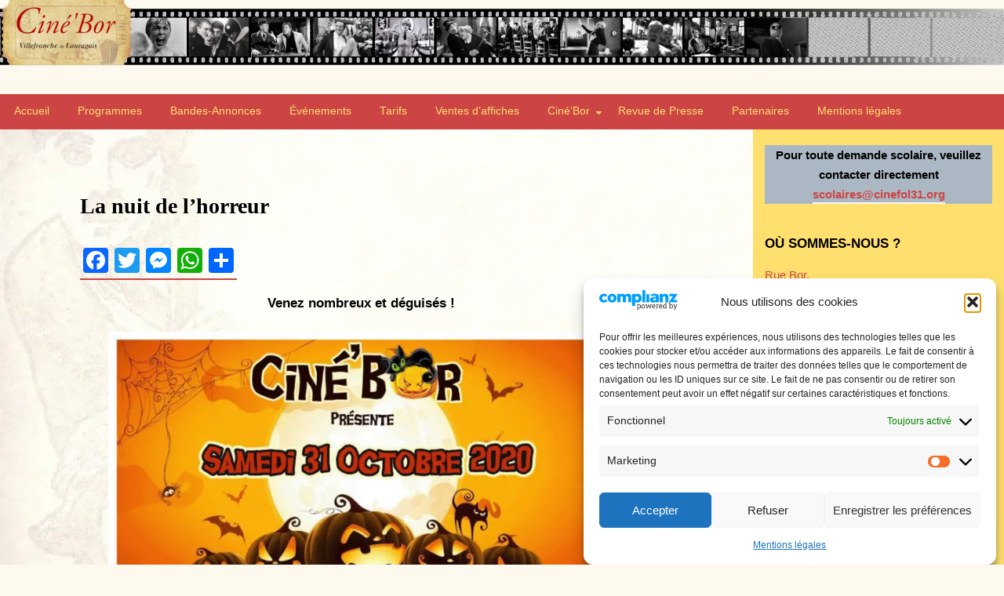

--- FILE ---
content_type: image/svg+xml
request_url: https://cinebor.fr/wp-content/uploads/2024/04/TMDB.svg
body_size: 2519
content:
<?xml version="1.0" encoding="UTF-8"?>
<svg xmlns="http://www.w3.org/2000/svg" xmlns:xlink="http://www.w3.org/1999/xlink" viewBox="0 0 185.04 133.4">
  <defs>
    <style>.cls-1{fill:url(#linear-gradient);}</style>
    <linearGradient id="linear-gradient" y1="66.7" x2="185.04" y2="66.7" gradientUnits="userSpaceOnUse">
      <stop offset="0" stop-color="#90cea1"></stop>
      <stop offset="0.56" stop-color="#3cbec9"></stop>
      <stop offset="1" stop-color="#00b3e5"></stop>
    </linearGradient>
  </defs>
  <title>Asset 4</title>
  <g id="Layer_2" data-name="Layer 2">
    <g id="Layer_1-2" data-name="Layer 1">
      <path class="cls-1" d="M51.06,66.7h0A17.67,17.67,0,0,1,68.73,49h-.1A17.67,17.67,0,0,1,86.3,66.7h0A17.67,17.67,0,0,1,68.63,84.37h.1A17.67,17.67,0,0,1,51.06,66.7Zm82.67-31.33h32.9A17.67,17.67,0,0,0,184.3,17.7h0A17.67,17.67,0,0,0,166.63,0h-32.9A17.67,17.67,0,0,0,116.06,17.7h0A17.67,17.67,0,0,0,133.73,35.37Zm-113,98h63.9A17.67,17.67,0,0,0,102.3,115.7h0A17.67,17.67,0,0,0,84.63,98H20.73A17.67,17.67,0,0,0,3.06,115.7h0A17.67,17.67,0,0,0,20.73,133.37Zm83.92-49h6.25L125.5,49h-8.35l-8.9,23.2h-.1L99.4,49H90.5Zm32.45,0h7.8V49h-7.8Zm22.2,0h24.95V77.2H167.1V70h15.35V62.8H167.1V56.2h16.25V49h-24ZM10.1,35.4h7.8V6.9H28V0H0V6.9H10.1ZM39,35.4h7.8V20.1H61.9V35.4h7.8V0H61.9V13.2H46.75V0H39Zm41.25,0h25V28.2H88V21h15.35V13.8H88V7.2h16.25V0h-24Zm-79,49H9V57.25h.1l9,27.15H24l9.3-27.15h.1V84.4h7.8V49H29.45l-8.2,23.1h-.1L13,49H1.2Zm112.09,49H126a24.59,24.59,0,0,0,7.56-1.15,19.52,19.52,0,0,0,6.35-3.37,16.37,16.37,0,0,0,4.37-5.5A16.91,16.91,0,0,0,146,115.8a18.5,18.5,0,0,0-1.68-8.25,15.1,15.1,0,0,0-4.52-5.53A18.55,18.55,0,0,0,133.07,99,33.54,33.54,0,0,0,125,98H113.29Zm7.81-28.2h4.6a17.43,17.43,0,0,1,4.67.62,11.68,11.68,0,0,1,3.88,1.88,9,9,0,0,1,2.62,3.18,9.87,9.87,0,0,1,1,4.52,11.92,11.92,0,0,1-1,5.08,8.69,8.69,0,0,1-2.67,3.34,10.87,10.87,0,0,1-4,1.83,21.57,21.57,0,0,1-5,.55H121.1Zm36.14,28.2h14.5a23.11,23.11,0,0,0,4.73-.5,13.38,13.38,0,0,0,4.27-1.65,9.42,9.42,0,0,0,3.1-3,8.52,8.52,0,0,0,1.2-4.68,9.16,9.16,0,0,0-.55-3.2,7.79,7.79,0,0,0-1.57-2.62,8.38,8.38,0,0,0-2.45-1.85,10,10,0,0,0-3.18-1v-.1a9.28,9.28,0,0,0,4.43-2.82,7.42,7.42,0,0,0,1.67-5,8.34,8.34,0,0,0-1.15-4.65,7.88,7.88,0,0,0-3-2.73,12.9,12.9,0,0,0-4.17-1.3,34.42,34.42,0,0,0-4.63-.32h-13.2Zm7.8-28.8h5.3a10.79,10.79,0,0,1,1.85.17,5.77,5.77,0,0,1,1.7.58,3.33,3.33,0,0,1,1.23,1.13,3.22,3.22,0,0,1,.47,1.82,3.63,3.63,0,0,1-.42,1.8,3.34,3.34,0,0,1-1.13,1.2,4.78,4.78,0,0,1-1.57.65,8.16,8.16,0,0,1-1.78.2H165Zm0,14.15h5.9a15.12,15.12,0,0,1,2.05.15,7.83,7.83,0,0,1,2,.55,4,4,0,0,1,1.58,1.17,3.13,3.13,0,0,1,.62,2,3.71,3.71,0,0,1-.47,1.95,4,4,0,0,1-1.23,1.3,4.78,4.78,0,0,1-1.67.7,8.91,8.91,0,0,1-1.83.2h-7Z"></path>
    </g>
  </g>
</svg>
